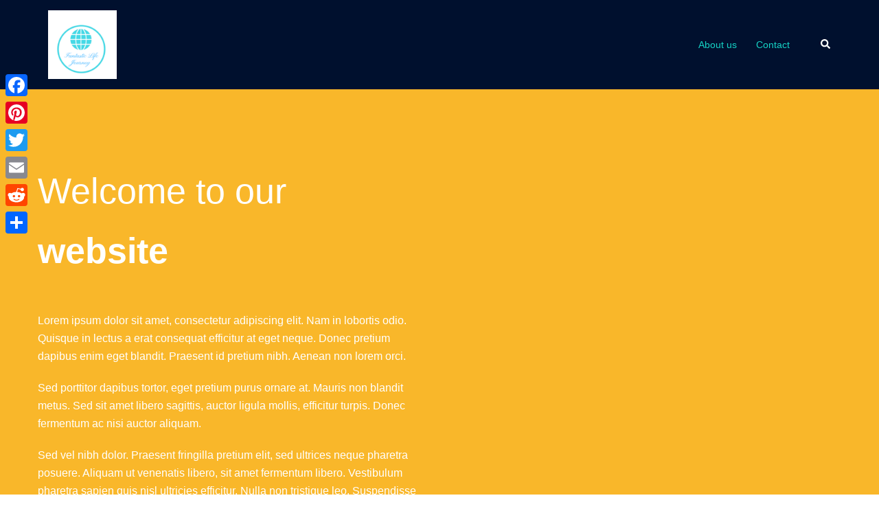

--- FILE ---
content_type: text/plain
request_url: https://www.google-analytics.com/j/collect?v=1&_v=j102&a=1095160729&t=pageview&_s=1&dl=https%3A%2F%2Ffantasticlifejourney.com%2Fdemo-2%2F&ul=en-us%40posix&dt=Demo%202%20-%20Fantastic%20Life%20Journey&sr=1280x720&vp=1280x720&_u=IEBAAEABAAAAACAAI~&jid=30547701&gjid=815008224&cid=971854083.1768950204&tid=UA-53514616-3&_gid=875468171.1768950204&_r=1&_slc=1&z=876153452
body_size: -288
content:
2,cG-B03GGTXH35